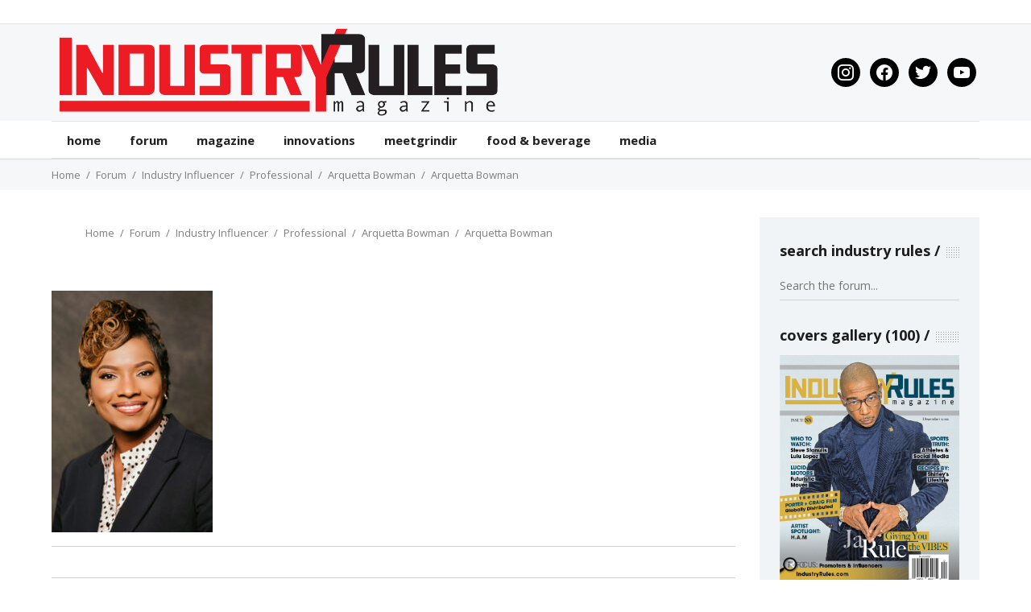

--- FILE ---
content_type: text/html; charset=UTF-8
request_url: https://industryrules.com/arquetta-bowman/arquette-2/
body_size: 14316
content:
<!DOCTYPE html>
<html lang="en">
<head>
    	
        <meta charset="UTF-8"/>

        <link rel="profile" href="https://gmpg.org/xfn/11"/>
        <link rel="pingback" href="https://industryrules.com/xmlrpc.php"/>
                    <meta name="viewport" content="width=device-width,initial-scale=1,user-scalable=no">
        
	<meta name='robots' content='index, follow, max-image-preview:large, max-snippet:-1, max-video-preview:-1' />
	<style>img:is([sizes="auto" i], [sizes^="auto," i]) { contain-intrinsic-size: 3000px 1500px }</style>
	
	<!-- This site is optimized with the Yoast SEO plugin v25.9 - https://yoast.com/wordpress/plugins/seo/ -->
	<title>Arquetta Bowman - Industry Rules</title>
	<link rel="canonical" href="https://industryrules.com/arquetta-bowman/arquette-2/" />
	<meta property="og:locale" content="en_US" />
	<meta property="og:type" content="article" />
	<meta property="og:title" content="Arquetta Bowman - Industry Rules" />
	<meta property="og:url" content="https://industryrules.com/arquetta-bowman/arquette-2/" />
	<meta property="og:site_name" content="Industry Rules" />
	<meta property="article:modified_time" content="2022-02-27T10:58:50+00:00" />
	<meta property="og:image" content="https://industryrules.com/arquetta-bowman/arquette-2" />
	<meta property="og:image:width" content="1706" />
	<meta property="og:image:height" content="2560" />
	<meta property="og:image:type" content="image/jpeg" />
	<meta name="twitter:card" content="summary_large_image" />
	<script type="application/ld+json" class="yoast-schema-graph">{"@context":"https://schema.org","@graph":[{"@type":"WebPage","@id":"https://industryrules.com/arquetta-bowman/arquette-2/","url":"https://industryrules.com/arquetta-bowman/arquette-2/","name":"Arquetta Bowman - Industry Rules","isPartOf":{"@id":"https://industryrules.com/#website"},"primaryImageOfPage":{"@id":"https://industryrules.com/arquetta-bowman/arquette-2/#primaryimage"},"image":{"@id":"https://industryrules.com/arquetta-bowman/arquette-2/#primaryimage"},"thumbnailUrl":"https://industryrules.com/wp-content/uploads/2022/02/ARQUETTE-2-scaled.jpeg","datePublished":"2022-02-27T10:58:19+00:00","dateModified":"2022-02-27T10:58:50+00:00","breadcrumb":{"@id":"https://industryrules.com/arquetta-bowman/arquette-2/#breadcrumb"},"inLanguage":"en","potentialAction":[{"@type":"ReadAction","target":["https://industryrules.com/arquetta-bowman/arquette-2/"]}]},{"@type":"ImageObject","inLanguage":"en","@id":"https://industryrules.com/arquetta-bowman/arquette-2/#primaryimage","url":"https://industryrules.com/wp-content/uploads/2022/02/ARQUETTE-2-scaled.jpeg","contentUrl":"https://industryrules.com/wp-content/uploads/2022/02/ARQUETTE-2-scaled.jpeg","width":1706,"height":2560},{"@type":"BreadcrumbList","@id":"https://industryrules.com/arquetta-bowman/arquette-2/#breadcrumb","itemListElement":[{"@type":"ListItem","position":1,"name":"Home","item":"https://industryrules.com/"},{"@type":"ListItem","position":2,"name":"Arquetta Bowman","item":"https://industryrules.com/arquetta-bowman/"},{"@type":"ListItem","position":3,"name":"Arquetta Bowman"}]},{"@type":"WebSite","@id":"https://industryrules.com/#website","url":"https://industryrules.com/","name":"Industry Rules","description":"","potentialAction":[{"@type":"SearchAction","target":{"@type":"EntryPoint","urlTemplate":"https://industryrules.com/?s={search_term_string}"},"query-input":{"@type":"PropertyValueSpecification","valueRequired":true,"valueName":"search_term_string"}}],"inLanguage":"en"}]}</script>
	<!-- / Yoast SEO plugin. -->


<link rel='dns-prefetch' href='//fonts.googleapis.com' />
<link rel="alternate" type="application/rss+xml" title="Industry Rules &raquo; Feed" href="https://industryrules.com/feed/" />
<link rel="alternate" type="application/rss+xml" title="Industry Rules &raquo; Comments Feed" href="https://industryrules.com/comments/feed/" />
<link rel="alternate" type="application/rss+xml" title="Industry Rules &raquo; Arquetta Bowman Comments Feed" href="https://industryrules.com/arquetta-bowman/arquette-2/feed/" />
<link rel='stylesheet' id='red-shortcodes-css' href='https://industryrules.com/wp-content/plugins/red-shortcodes/css/shortcodes.css?ver=6.7.4' type='text/css' media='all' />
<link rel='stylesheet' id='wp-block-library-css' href='https://industryrules.com/wp-includes/css/dist/block-library/style.min.css?ver=6.7.4' type='text/css' media='all' />
<link rel='stylesheet' id='wpzoom-social-icons-block-style-css' href='https://industryrules.com/wp-content/plugins/social-icons-widget-by-wpzoom/block/dist/style-wpzoom-social-icons.css?ver=4.5.3' type='text/css' media='all' />
<style id='classic-theme-styles-inline-css' type='text/css'>
/*! This file is auto-generated */
.wp-block-button__link{color:#fff;background-color:#32373c;border-radius:9999px;box-shadow:none;text-decoration:none;padding:calc(.667em + 2px) calc(1.333em + 2px);font-size:1.125em}.wp-block-file__button{background:#32373c;color:#fff;text-decoration:none}
</style>
<style id='global-styles-inline-css' type='text/css'>
:root{--wp--preset--aspect-ratio--square: 1;--wp--preset--aspect-ratio--4-3: 4/3;--wp--preset--aspect-ratio--3-4: 3/4;--wp--preset--aspect-ratio--3-2: 3/2;--wp--preset--aspect-ratio--2-3: 2/3;--wp--preset--aspect-ratio--16-9: 16/9;--wp--preset--aspect-ratio--9-16: 9/16;--wp--preset--color--black: #000000;--wp--preset--color--cyan-bluish-gray: #abb8c3;--wp--preset--color--white: #ffffff;--wp--preset--color--pale-pink: #f78da7;--wp--preset--color--vivid-red: #cf2e2e;--wp--preset--color--luminous-vivid-orange: #ff6900;--wp--preset--color--luminous-vivid-amber: #fcb900;--wp--preset--color--light-green-cyan: #7bdcb5;--wp--preset--color--vivid-green-cyan: #00d084;--wp--preset--color--pale-cyan-blue: #8ed1fc;--wp--preset--color--vivid-cyan-blue: #0693e3;--wp--preset--color--vivid-purple: #9b51e0;--wp--preset--gradient--vivid-cyan-blue-to-vivid-purple: linear-gradient(135deg,rgba(6,147,227,1) 0%,rgb(155,81,224) 100%);--wp--preset--gradient--light-green-cyan-to-vivid-green-cyan: linear-gradient(135deg,rgb(122,220,180) 0%,rgb(0,208,130) 100%);--wp--preset--gradient--luminous-vivid-amber-to-luminous-vivid-orange: linear-gradient(135deg,rgba(252,185,0,1) 0%,rgba(255,105,0,1) 100%);--wp--preset--gradient--luminous-vivid-orange-to-vivid-red: linear-gradient(135deg,rgba(255,105,0,1) 0%,rgb(207,46,46) 100%);--wp--preset--gradient--very-light-gray-to-cyan-bluish-gray: linear-gradient(135deg,rgb(238,238,238) 0%,rgb(169,184,195) 100%);--wp--preset--gradient--cool-to-warm-spectrum: linear-gradient(135deg,rgb(74,234,220) 0%,rgb(151,120,209) 20%,rgb(207,42,186) 40%,rgb(238,44,130) 60%,rgb(251,105,98) 80%,rgb(254,248,76) 100%);--wp--preset--gradient--blush-light-purple: linear-gradient(135deg,rgb(255,206,236) 0%,rgb(152,150,240) 100%);--wp--preset--gradient--blush-bordeaux: linear-gradient(135deg,rgb(254,205,165) 0%,rgb(254,45,45) 50%,rgb(107,0,62) 100%);--wp--preset--gradient--luminous-dusk: linear-gradient(135deg,rgb(255,203,112) 0%,rgb(199,81,192) 50%,rgb(65,88,208) 100%);--wp--preset--gradient--pale-ocean: linear-gradient(135deg,rgb(255,245,203) 0%,rgb(182,227,212) 50%,rgb(51,167,181) 100%);--wp--preset--gradient--electric-grass: linear-gradient(135deg,rgb(202,248,128) 0%,rgb(113,206,126) 100%);--wp--preset--gradient--midnight: linear-gradient(135deg,rgb(2,3,129) 0%,rgb(40,116,252) 100%);--wp--preset--font-size--small: 13px;--wp--preset--font-size--medium: 20px;--wp--preset--font-size--large: 36px;--wp--preset--font-size--x-large: 42px;--wp--preset--spacing--20: 0.44rem;--wp--preset--spacing--30: 0.67rem;--wp--preset--spacing--40: 1rem;--wp--preset--spacing--50: 1.5rem;--wp--preset--spacing--60: 2.25rem;--wp--preset--spacing--70: 3.38rem;--wp--preset--spacing--80: 5.06rem;--wp--preset--shadow--natural: 6px 6px 9px rgba(0, 0, 0, 0.2);--wp--preset--shadow--deep: 12px 12px 50px rgba(0, 0, 0, 0.4);--wp--preset--shadow--sharp: 6px 6px 0px rgba(0, 0, 0, 0.2);--wp--preset--shadow--outlined: 6px 6px 0px -3px rgba(255, 255, 255, 1), 6px 6px rgba(0, 0, 0, 1);--wp--preset--shadow--crisp: 6px 6px 0px rgba(0, 0, 0, 1);}:where(.is-layout-flex){gap: 0.5em;}:where(.is-layout-grid){gap: 0.5em;}body .is-layout-flex{display: flex;}.is-layout-flex{flex-wrap: wrap;align-items: center;}.is-layout-flex > :is(*, div){margin: 0;}body .is-layout-grid{display: grid;}.is-layout-grid > :is(*, div){margin: 0;}:where(.wp-block-columns.is-layout-flex){gap: 2em;}:where(.wp-block-columns.is-layout-grid){gap: 2em;}:where(.wp-block-post-template.is-layout-flex){gap: 1.25em;}:where(.wp-block-post-template.is-layout-grid){gap: 1.25em;}.has-black-color{color: var(--wp--preset--color--black) !important;}.has-cyan-bluish-gray-color{color: var(--wp--preset--color--cyan-bluish-gray) !important;}.has-white-color{color: var(--wp--preset--color--white) !important;}.has-pale-pink-color{color: var(--wp--preset--color--pale-pink) !important;}.has-vivid-red-color{color: var(--wp--preset--color--vivid-red) !important;}.has-luminous-vivid-orange-color{color: var(--wp--preset--color--luminous-vivid-orange) !important;}.has-luminous-vivid-amber-color{color: var(--wp--preset--color--luminous-vivid-amber) !important;}.has-light-green-cyan-color{color: var(--wp--preset--color--light-green-cyan) !important;}.has-vivid-green-cyan-color{color: var(--wp--preset--color--vivid-green-cyan) !important;}.has-pale-cyan-blue-color{color: var(--wp--preset--color--pale-cyan-blue) !important;}.has-vivid-cyan-blue-color{color: var(--wp--preset--color--vivid-cyan-blue) !important;}.has-vivid-purple-color{color: var(--wp--preset--color--vivid-purple) !important;}.has-black-background-color{background-color: var(--wp--preset--color--black) !important;}.has-cyan-bluish-gray-background-color{background-color: var(--wp--preset--color--cyan-bluish-gray) !important;}.has-white-background-color{background-color: var(--wp--preset--color--white) !important;}.has-pale-pink-background-color{background-color: var(--wp--preset--color--pale-pink) !important;}.has-vivid-red-background-color{background-color: var(--wp--preset--color--vivid-red) !important;}.has-luminous-vivid-orange-background-color{background-color: var(--wp--preset--color--luminous-vivid-orange) !important;}.has-luminous-vivid-amber-background-color{background-color: var(--wp--preset--color--luminous-vivid-amber) !important;}.has-light-green-cyan-background-color{background-color: var(--wp--preset--color--light-green-cyan) !important;}.has-vivid-green-cyan-background-color{background-color: var(--wp--preset--color--vivid-green-cyan) !important;}.has-pale-cyan-blue-background-color{background-color: var(--wp--preset--color--pale-cyan-blue) !important;}.has-vivid-cyan-blue-background-color{background-color: var(--wp--preset--color--vivid-cyan-blue) !important;}.has-vivid-purple-background-color{background-color: var(--wp--preset--color--vivid-purple) !important;}.has-black-border-color{border-color: var(--wp--preset--color--black) !important;}.has-cyan-bluish-gray-border-color{border-color: var(--wp--preset--color--cyan-bluish-gray) !important;}.has-white-border-color{border-color: var(--wp--preset--color--white) !important;}.has-pale-pink-border-color{border-color: var(--wp--preset--color--pale-pink) !important;}.has-vivid-red-border-color{border-color: var(--wp--preset--color--vivid-red) !important;}.has-luminous-vivid-orange-border-color{border-color: var(--wp--preset--color--luminous-vivid-orange) !important;}.has-luminous-vivid-amber-border-color{border-color: var(--wp--preset--color--luminous-vivid-amber) !important;}.has-light-green-cyan-border-color{border-color: var(--wp--preset--color--light-green-cyan) !important;}.has-vivid-green-cyan-border-color{border-color: var(--wp--preset--color--vivid-green-cyan) !important;}.has-pale-cyan-blue-border-color{border-color: var(--wp--preset--color--pale-cyan-blue) !important;}.has-vivid-cyan-blue-border-color{border-color: var(--wp--preset--color--vivid-cyan-blue) !important;}.has-vivid-purple-border-color{border-color: var(--wp--preset--color--vivid-purple) !important;}.has-vivid-cyan-blue-to-vivid-purple-gradient-background{background: var(--wp--preset--gradient--vivid-cyan-blue-to-vivid-purple) !important;}.has-light-green-cyan-to-vivid-green-cyan-gradient-background{background: var(--wp--preset--gradient--light-green-cyan-to-vivid-green-cyan) !important;}.has-luminous-vivid-amber-to-luminous-vivid-orange-gradient-background{background: var(--wp--preset--gradient--luminous-vivid-amber-to-luminous-vivid-orange) !important;}.has-luminous-vivid-orange-to-vivid-red-gradient-background{background: var(--wp--preset--gradient--luminous-vivid-orange-to-vivid-red) !important;}.has-very-light-gray-to-cyan-bluish-gray-gradient-background{background: var(--wp--preset--gradient--very-light-gray-to-cyan-bluish-gray) !important;}.has-cool-to-warm-spectrum-gradient-background{background: var(--wp--preset--gradient--cool-to-warm-spectrum) !important;}.has-blush-light-purple-gradient-background{background: var(--wp--preset--gradient--blush-light-purple) !important;}.has-blush-bordeaux-gradient-background{background: var(--wp--preset--gradient--blush-bordeaux) !important;}.has-luminous-dusk-gradient-background{background: var(--wp--preset--gradient--luminous-dusk) !important;}.has-pale-ocean-gradient-background{background: var(--wp--preset--gradient--pale-ocean) !important;}.has-electric-grass-gradient-background{background: var(--wp--preset--gradient--electric-grass) !important;}.has-midnight-gradient-background{background: var(--wp--preset--gradient--midnight) !important;}.has-small-font-size{font-size: var(--wp--preset--font-size--small) !important;}.has-medium-font-size{font-size: var(--wp--preset--font-size--medium) !important;}.has-large-font-size{font-size: var(--wp--preset--font-size--large) !important;}.has-x-large-font-size{font-size: var(--wp--preset--font-size--x-large) !important;}
:where(.wp-block-post-template.is-layout-flex){gap: 1.25em;}:where(.wp-block-post-template.is-layout-grid){gap: 1.25em;}
:where(.wp-block-columns.is-layout-flex){gap: 2em;}:where(.wp-block-columns.is-layout-grid){gap: 2em;}
:root :where(.wp-block-pullquote){font-size: 1.5em;line-height: 1.6;}
</style>
<link rel='stylesheet' id='bbp-default-css' href='https://industryrules.com/wp-content/plugins/bbpress/templates/default/css/bbpress.min.css?ver=2.6.14' type='text/css' media='all' />
<link rel='stylesheet' id='contact-form-7-css' href='https://industryrules.com/wp-content/plugins/contact-form-7/includes/css/styles.css?ver=6.1.4' type='text/css' media='all' />
<link rel='stylesheet' id='rs-plugin-settings-css' href='https://industryrules.com/wp-content/plugins/revslider/public/assets/css/rs6.css?ver=6.3.1' type='text/css' media='all' />
<style id='rs-plugin-settings-inline-css' type='text/css'>
#rs-demo-id {}
</style>
<link rel='stylesheet' id='cmplz-general-css' href='https://industryrules.com/wp-content/plugins/complianz-gdpr/assets/css/cookieblocker.min.css?ver=1768338929' type='text/css' media='all' />
<link rel='stylesheet' id='hashmag-mikado-default-style-css' href='https://industryrules.com/wp-content/themes/hashmag/style.css?ver=6.7.4' type='text/css' media='all' />
<link rel='stylesheet' id='hashmag-mikado-modules-css' href='https://industryrules.com/wp-content/themes/hashmag/assets/css/modules.min.css?ver=6.7.4' type='text/css' media='all' />
<style id='hashmag-mikado-modules-inline-css' type='text/css'>
@media only screen and (min-width: 1024px) and (max-width: 1400px){}
</style>
<link rel='stylesheet' id='hashmag-mikado-plugins-css' href='https://industryrules.com/wp-content/themes/hashmag/assets/css/plugins.min.css?ver=6.7.4' type='text/css' media='all' />
<link rel='stylesheet' id='hashmag-mikado-font_awesome-css' href='https://industryrules.com/wp-content/themes/hashmag/assets/css/font-awesome/css/font-awesome.min.css?ver=6.7.4' type='text/css' media='all' />
<link rel='stylesheet' id='hashmag-mikado-font_elegant-css' href='https://industryrules.com/wp-content/themes/hashmag/assets/css/elegant-icons/style.min.css?ver=6.7.4' type='text/css' media='all' />
<link rel='stylesheet' id='hashmag-mikado-ion_icons-css' href='https://industryrules.com/wp-content/themes/hashmag/assets/css/ion-icons/css/ionicons.min.css?ver=6.7.4' type='text/css' media='all' />
<link rel='stylesheet' id='hashmag-mikado-linea_icons-css' href='https://industryrules.com/wp-content/themes/hashmag/assets/css/linea-icons/style.css?ver=6.7.4' type='text/css' media='all' />
<link rel='stylesheet' id='mediaelement-css' href='https://industryrules.com/wp-includes/js/mediaelement/mediaelementplayer-legacy.min.css?ver=4.2.17' type='text/css' media='all' />
<link rel='stylesheet' id='wp-mediaelement-css' href='https://industryrules.com/wp-includes/js/mediaelement/wp-mediaelement.min.css?ver=6.7.4' type='text/css' media='all' />
<link rel='stylesheet' id='hashmag-mikado-modules-responsive-css' href='https://industryrules.com/wp-content/themes/hashmag/assets/css/modules-responsive.min.css?ver=6.7.4' type='text/css' media='all' />
<link rel='stylesheet' id='hashmag-mikado-style-dynamic-responsive-css' href='https://industryrules.com/wp-content/themes/hashmag/assets/css/style_dynamic_responsive.css?ver=1625038475' type='text/css' media='all' />
<link rel='stylesheet' id='js_composer_front-css' href='https://industryrules.com/wp-content/plugins/js_composer/assets/css/js_composer.min.css?ver=8.0.1' type='text/css' media='all' />
<link rel='stylesheet' id='hashmag-mikado-bb-press-css' href='https://industryrules.com/wp-content/themes/hashmag/assets/css/bbpress.min.css?ver=6.7.4' type='text/css' media='all' />
<link rel='stylesheet' id='hashmag-mikado-bb-press-responsive-css' href='https://industryrules.com/wp-content/themes/hashmag/assets/css/bbpress-responsive.min.css?ver=6.7.4' type='text/css' media='all' />
<link rel='stylesheet' id='hashmag-mikado-style-dynamic-css' href='https://industryrules.com/wp-content/themes/hashmag/assets/css/style_dynamic.css?ver=1625038475' type='text/css' media='all' />
<link rel='stylesheet' id='hashmag-mikado-google-fonts-css' href='https://fonts.googleapis.com/css?family=Roboto+Slab%3A100%2C100italic%2C200%2C200italic%2C300%2C300italic%2C400%2C400italic%2C500%2C500italic%2C600%2C600italic%2C700%2C700italic%2C800%2C800italic%2C900%2C900italic%7COpen+Sans%3A100%2C100italic%2C200%2C200italic%2C300%2C300italic%2C400%2C400italic%2C500%2C500italic%2C600%2C600italic%2C700%2C700italic%2C800%2C800italic%2C900%2C900italic%7CRoboto+Condensed%3A100%2C100italic%2C200%2C200italic%2C300%2C300italic%2C400%2C400italic%2C500%2C500italic%2C600%2C600italic%2C700%2C700italic%2C800%2C800italic%2C900%2C900italic%7CLato%3A100%2C100italic%2C200%2C200italic%2C300%2C300italic%2C400%2C400italic%2C500%2C500italic%2C600%2C600italic%2C700%2C700italic%2C800%2C800italic%2C900%2C900italic&#038;subset=latin%2Clatin-ext&#038;ver=1.0.0' type='text/css' media='all' />
<link rel='stylesheet' id='wpzoom-social-icons-socicon-css' href='https://industryrules.com/wp-content/plugins/social-icons-widget-by-wpzoom/assets/css/wpzoom-socicon.css?ver=1765835453' type='text/css' media='all' />
<link rel='stylesheet' id='wpzoom-social-icons-genericons-css' href='https://industryrules.com/wp-content/plugins/social-icons-widget-by-wpzoom/assets/css/genericons.css?ver=1765835453' type='text/css' media='all' />
<link rel='stylesheet' id='wpzoom-social-icons-academicons-css' href='https://industryrules.com/wp-content/plugins/social-icons-widget-by-wpzoom/assets/css/academicons.min.css?ver=1765835453' type='text/css' media='all' />
<link rel='stylesheet' id='wpzoom-social-icons-font-awesome-3-css' href='https://industryrules.com/wp-content/plugins/social-icons-widget-by-wpzoom/assets/css/font-awesome-3.min.css?ver=1765835453' type='text/css' media='all' />
<link rel='stylesheet' id='dashicons-css' href='https://industryrules.com/wp-includes/css/dashicons.min.css?ver=6.7.4' type='text/css' media='all' />
<link rel='stylesheet' id='wpzoom-social-icons-styles-css' href='https://industryrules.com/wp-content/plugins/social-icons-widget-by-wpzoom/assets/css/wpzoom-social-icons-styles.css?ver=1765835453' type='text/css' media='all' />
<link rel='stylesheet' id='sib-front-css-css' href='https://industryrules.com/wp-content/plugins/mailin/css/mailin-front.css?ver=6.7.4' type='text/css' media='all' />
<link rel='preload' as='font'  id='wpzoom-social-icons-font-academicons-woff2-css' href='https://industryrules.com/wp-content/plugins/social-icons-widget-by-wpzoom/assets/font/academicons.woff2?v=1.9.2'  type='font/woff2' crossorigin />
<link rel='preload' as='font'  id='wpzoom-social-icons-font-fontawesome-3-woff2-css' href='https://industryrules.com/wp-content/plugins/social-icons-widget-by-wpzoom/assets/font/fontawesome-webfont.woff2?v=4.7.0'  type='font/woff2' crossorigin />
<link rel='preload' as='font'  id='wpzoom-social-icons-font-genericons-woff-css' href='https://industryrules.com/wp-content/plugins/social-icons-widget-by-wpzoom/assets/font/Genericons.woff'  type='font/woff' crossorigin />
<link rel='preload' as='font'  id='wpzoom-social-icons-font-socicon-woff2-css' href='https://industryrules.com/wp-content/plugins/social-icons-widget-by-wpzoom/assets/font/socicon.woff2?v=4.5.3'  type='font/woff2' crossorigin />
<script type="text/javascript" src="https://industryrules.com/wp-includes/js/jquery/jquery.min.js?ver=3.7.1" id="jquery-core-js"></script>
<script type="text/javascript" src="https://industryrules.com/wp-includes/js/jquery/jquery-migrate.min.js?ver=3.4.1" id="jquery-migrate-js"></script>
<script type="text/javascript" async src="https://industryrules.com/wp-content/plugins/burst-statistics/assets/js/timeme/timeme.min.js?ver=1768338924" id="burst-timeme-js"></script>
<script type="text/javascript" async src="https://industryrules.com/wp-content/uploads/burst/js/burst.min.js?ver=1769016767" id="burst-js"></script>
<script type="text/javascript" src="https://industryrules.com/wp-content/plugins/revslider/public/assets/js/rbtools.min.js?ver=6.3.1" id="tp-tools-js"></script>
<script type="text/javascript" src="https://industryrules.com/wp-content/plugins/revslider/public/assets/js/rs6.min.js?ver=6.3.1" id="revmin-js"></script>
<script type="text/javascript" id="sib-front-js-js-extra">
/* <![CDATA[ */
var sibErrMsg = {"invalidMail":"Please fill out valid email address","requiredField":"Please fill out required fields","invalidDateFormat":"Please fill out valid date format","invalidSMSFormat":"Please fill out valid phone number"};
var ajax_sib_front_object = {"ajax_url":"https:\/\/industryrules.com\/wp-admin\/admin-ajax.php","ajax_nonce":"a9485511de","flag_url":"https:\/\/industryrules.com\/wp-content\/plugins\/mailin\/img\/flags\/"};
/* ]]> */
</script>
<script type="text/javascript" src="https://industryrules.com/wp-content/plugins/mailin/js/mailin-front.js?ver=1763322044" id="sib-front-js-js"></script>
<script></script><link rel="https://api.w.org/" href="https://industryrules.com/wp-json/" /><link rel="alternate" title="JSON" type="application/json" href="https://industryrules.com/wp-json/wp/v2/media/27257" /><link rel="EditURI" type="application/rsd+xml" title="RSD" href="https://industryrules.com/xmlrpc.php?rsd" />
<meta name="generator" content="WordPress 6.7.4" />
<link rel='shortlink' href='https://industryrules.com/?p=27257' />
<link rel="alternate" title="oEmbed (JSON)" type="application/json+oembed" href="https://industryrules.com/wp-json/oembed/1.0/embed?url=https%3A%2F%2Findustryrules.com%2Farquetta-bowman%2Farquette-2%2F" />
<link rel="alternate" title="oEmbed (XML)" type="text/xml+oembed" href="https://industryrules.com/wp-json/oembed/1.0/embed?url=https%3A%2F%2Findustryrules.com%2Farquetta-bowman%2Farquette-2%2F&#038;format=xml" />
        <script>
            var errorQueue = [];
            let timeout;

            var errorMessage = '';


            function isBot() {
                const bots = ['crawler', 'spider', 'baidu', 'duckduckgo', 'bot', 'googlebot', 'bingbot', 'facebook', 'slurp', 'twitter', 'yahoo'];
                const userAgent = navigator.userAgent.toLowerCase();
                return bots.some(bot => userAgent.includes(bot));
            }

            /*
            window.onerror = function(msg, url, line) {
            // window.addEventListener('error', function(event) {
                console.error("Linha 600");

                var errorMessage = [
                    'Message: ' + msg,
                    'URL: ' + url,
                    'Line: ' + line
                ].join(' - ');
                */


            // Captura erros síncronos e alguns assíncronos
            window.addEventListener('error', function(event) {
                var msg = event.message;
                if (msg === "Script error.") {
                    console.error("Script error detected - maybe problem cross-origin");
                    return;
                }
                errorMessage = [
                    'Message: ' + msg,
                    'URL: ' + event.filename,
                    'Line: ' + event.lineno
                ].join(' - ');
                if (isBot()) {
                    return;
                }
                errorQueue.push(errorMessage);
                handleErrorQueue();
            });

            // Captura rejeições de promessas
            window.addEventListener('unhandledrejection', function(event) {
                errorMessage = 'Promise Rejection: ' + (event.reason || 'Unknown reason');
                if (isBot()) {
                    return;
                }
                errorQueue.push(errorMessage);
                handleErrorQueue();
            });

            // Função auxiliar para gerenciar a fila de erros
            function handleErrorQueue() {
                if (errorQueue.length >= 5) {
                    sendErrorsToServer();
                } else {
                    clearTimeout(timeout);
                    timeout = setTimeout(sendErrorsToServer, 5000);
                }
            }





            function sendErrorsToServer() {
                if (errorQueue.length > 0) {
                    var message;
                    if (errorQueue.length === 1) {
                        // Se houver apenas um erro, mantenha o formato atual
                        message = errorQueue[0];
                    } else {
                        // Se houver múltiplos erros, use quebras de linha para separá-los
                        message = errorQueue.join('\n\n');
                    }
                    var xhr = new XMLHttpRequest();
                    var nonce = 'e3aa99f3f3';
                    var ajaxurl = 'https://industryrules.com/wp-admin/admin-ajax.php?action=bill_minozzi_js_error_catched&_wpnonce=e3aa99f3f3';
                    xhr.open('POST', encodeURI(ajaxurl));
                    xhr.setRequestHeader('Content-Type', 'application/x-www-form-urlencoded');
                    xhr.onload = function() {
                        if (xhr.status === 200) {
                            // console.log('Success:', xhr.responseText);
                        } else {
                            console.log('Error:', xhr.status);
                        }
                    };
                    xhr.onerror = function() {
                        console.error('Request failed');
                    };
                    xhr.send('action=bill_minozzi_js_error_catched&_wpnonce=' + nonce + '&bill_js_error_catched=' + encodeURIComponent(message));
                    errorQueue = []; // Limpa a fila de erros após o envio
                }
            }

            function sendErrorsToServer() {
                if (errorQueue.length > 0) {
                    var message = errorQueue.join(' | ');
                    //console.error(message);
                    var xhr = new XMLHttpRequest();
                    var nonce = 'e3aa99f3f3';
                    var ajaxurl = 'https://industryrules.com/wp-admin/admin-ajax.php?action=bill_minozzi_js_error_catched&_wpnonce=e3aa99f3f3'; // No need to esc_js here
                    xhr.open('POST', encodeURI(ajaxurl));
                    xhr.setRequestHeader('Content-Type', 'application/x-www-form-urlencoded');
                    xhr.onload = function() {
                        if (xhr.status === 200) {
                            //console.log('Success:::', xhr.responseText);
                        } else {
                            console.log('Error:', xhr.status);
                        }
                    };
                    xhr.onerror = function() {
                        console.error('Request failed');
                    };
                    xhr.send('action=bill_minozzi_js_error_catched&_wpnonce=' + nonce + '&bill_js_error_catched=' + encodeURIComponent(message));
                    errorQueue = []; // Clear the error queue after sending
                }
            }

            function sendErrorsToServer() {
                if (errorQueue.length > 0) {
                    var message = errorQueue.join('\n\n'); // Usa duas quebras de linha como separador
                    var xhr = new XMLHttpRequest();
                    var nonce = 'e3aa99f3f3';
                    var ajaxurl = 'https://industryrules.com/wp-admin/admin-ajax.php?action=bill_minozzi_js_error_catched&_wpnonce=e3aa99f3f3';
                    xhr.open('POST', encodeURI(ajaxurl));
                    xhr.setRequestHeader('Content-Type', 'application/x-www-form-urlencoded');
                    xhr.onload = function() {
                        if (xhr.status === 200) {
                            // console.log('Success:', xhr.responseText);
                        } else {
                            console.log('Error:', xhr.status);
                        }
                    };
                    xhr.onerror = function() {
                        console.error('Request failed');
                    };
                    xhr.send('action=bill_minozzi_js_error_catched&_wpnonce=' + nonce + '&bill_js_error_catched=' + encodeURIComponent(message));
                    errorQueue = []; // Limpa a fila de erros após o envio
                }
            }
            window.addEventListener('beforeunload', sendErrorsToServer);
        </script>
<meta name="generator" content="Powered by WPBakery Page Builder - drag and drop page builder for WordPress."/>
<meta name="generator" content="Powered by Slider Revolution 6.3.1 - responsive, Mobile-Friendly Slider Plugin for WordPress with comfortable drag and drop interface." />
<link rel="icon" href="https://industryrules.com/wp-content/uploads/2017/06/cropped-IR-Logo-32x32.jpg" sizes="32x32" />
<link rel="icon" href="https://industryrules.com/wp-content/uploads/2017/06/cropped-IR-Logo-192x192.jpg" sizes="192x192" />
<link rel="apple-touch-icon" href="https://industryrules.com/wp-content/uploads/2017/06/cropped-IR-Logo-180x180.jpg" />
<meta name="msapplication-TileImage" content="https://industryrules.com/wp-content/uploads/2017/06/cropped-IR-Logo-270x270.jpg" />
<script type="text/javascript">function setREVStartSize(e){
			//window.requestAnimationFrame(function() {				 
				window.RSIW = window.RSIW===undefined ? window.innerWidth : window.RSIW;	
				window.RSIH = window.RSIH===undefined ? window.innerHeight : window.RSIH;	
				try {								
					var pw = document.getElementById(e.c).parentNode.offsetWidth,
						newh;
					pw = pw===0 || isNaN(pw) ? window.RSIW : pw;
					e.tabw = e.tabw===undefined ? 0 : parseInt(e.tabw);
					e.thumbw = e.thumbw===undefined ? 0 : parseInt(e.thumbw);
					e.tabh = e.tabh===undefined ? 0 : parseInt(e.tabh);
					e.thumbh = e.thumbh===undefined ? 0 : parseInt(e.thumbh);
					e.tabhide = e.tabhide===undefined ? 0 : parseInt(e.tabhide);
					e.thumbhide = e.thumbhide===undefined ? 0 : parseInt(e.thumbhide);
					e.mh = e.mh===undefined || e.mh=="" || e.mh==="auto" ? 0 : parseInt(e.mh,0);		
					if(e.layout==="fullscreen" || e.l==="fullscreen") 						
						newh = Math.max(e.mh,window.RSIH);					
					else{					
						e.gw = Array.isArray(e.gw) ? e.gw : [e.gw];
						for (var i in e.rl) if (e.gw[i]===undefined || e.gw[i]===0) e.gw[i] = e.gw[i-1];					
						e.gh = e.el===undefined || e.el==="" || (Array.isArray(e.el) && e.el.length==0)? e.gh : e.el;
						e.gh = Array.isArray(e.gh) ? e.gh : [e.gh];
						for (var i in e.rl) if (e.gh[i]===undefined || e.gh[i]===0) e.gh[i] = e.gh[i-1];
											
						var nl = new Array(e.rl.length),
							ix = 0,						
							sl;					
						e.tabw = e.tabhide>=pw ? 0 : e.tabw;
						e.thumbw = e.thumbhide>=pw ? 0 : e.thumbw;
						e.tabh = e.tabhide>=pw ? 0 : e.tabh;
						e.thumbh = e.thumbhide>=pw ? 0 : e.thumbh;					
						for (var i in e.rl) nl[i] = e.rl[i]<window.RSIW ? 0 : e.rl[i];
						sl = nl[0];									
						for (var i in nl) if (sl>nl[i] && nl[i]>0) { sl = nl[i]; ix=i;}															
						var m = pw>(e.gw[ix]+e.tabw+e.thumbw) ? 1 : (pw-(e.tabw+e.thumbw)) / (e.gw[ix]);					
						newh =  (e.gh[ix] * m) + (e.tabh + e.thumbh);
					}				
					if(window.rs_init_css===undefined) window.rs_init_css = document.head.appendChild(document.createElement("style"));					
					document.getElementById(e.c).height = newh+"px";
					window.rs_init_css.innerHTML += "#"+e.c+"_wrapper { height: "+newh+"px }";				
				} catch(e){
					console.log("Failure at Presize of Slider:" + e)
				}					   
			//});
		  };</script>
<noscript><style> .wpb_animate_when_almost_visible { opacity: 1; }</style></noscript></head>
<body data-rsssl=1 class="attachment attachment-template-default single single-attachment postid-27257 attachmentid-27257 attachment-jpeg mkd-core-1.2.2 hashmag-ver-1.7  mkdf-blog-installed mkdf-bbpress-installed mkdf-header-type3 mkdf-sticky-header-on-scroll-up mkdf-light mkdf-default-mobile-header mkdf-sticky-up-mobile-header mkdf- wpb-js-composer js-comp-ver-8.0.1 vc_responsive" itemscope itemtype="http://schema.org/WebPage" data-burst_id="27257" data-burst_type="attachment">
<div class="mkdf-wrapper">
    <div class="mkdf-wrapper-inner">
        
    
    <div class="mkdf-top-bar">
                <div class="mkdf-grid">
                                    <div class="mkdf-vertical-align-containers mkdf-33-33-33">
                <div class="mkdf-position-left">
                    <div class="mkdf-position-left-inner">
                                            </div>
                </div>
                <div class="mkdf-position-center">
                    <div class="mkdf-position-center-inner">
                                            </div>
                </div>
                <div class="mkdf-position-right">
                    <div class="mkdf-position-right-inner">
                                            </div>
                </div>
            </div>
                    </div>
        </div>

    

    <header class="mkdf-page-header">
        <div class="mkdf-logo-area">
            <div class="mkdf-grid">
                <div class="mkdf-vertical-align-containers mkdf-50-50">
                    <div class="mkdf-position-left">
                        <div class="mkdf-position-left-inner">
                            
<div class="mkdf-logo-wrapper">
    <a href="https://industryrules.com/" style="height: 220px;">
        <img class="mkdf-normal-logo" src="https://industryrules.com/wp-content/uploads/2021/06/IndustryRulesLogo.png" alt="logo"/>
        <img class="mkdf-dark-logo" src="https://industryrules.com/wp-content/uploads/2021/06/IndustryRulesLogo.png" alt="dark logo"/>        <img class="mkdf-light-logo" src="https://industryrules.com/wp-content/uploads/2021/06/IndustryRulesLogo.png" alt="light logo"/>        <img class="mkdf-transparent-logo" src="https://industryrules.com/wp-content/uploads/2021/06/IndustryRulesLogo.png" alt="light logo"/>    </a>
</div>

                        </div>
                    </div>
                    <div class="mkdf-position-right">
                        <div class="mkdf-position-right-inner">
                                                            <div id="zoom-social-icons-widget-2" class="widget zoom-social-icons-widget mkdf-right-from-logo">
		
<ul class="zoom-social-icons-list zoom-social-icons-list--with-canvas zoom-social-icons-list--round zoom-social-icons-list--no-labels">

		
				<li class="zoom-social_icons-list__item">
		<a class="zoom-social_icons-list__link" href="https://www.instagram.com/industryrules/" target="_blank" title="Instagram" >
									
						<span class="screen-reader-text">instagram</span>
			
						<span class="zoom-social_icons-list-span social-icon socicon socicon-instagram" data-hover-rule="background-color" data-hover-color="#dd0000" style="background-color : #000000; font-size: 20px; padding:8px" ></span>
			
					</a>
	</li>

	
				<li class="zoom-social_icons-list__item">
		<a class="zoom-social_icons-list__link" href="https://www.facebook.com/IndustryRulesMag" target="_blank" title="Facebook" >
									
						<span class="screen-reader-text">facebook</span>
			
						<span class="zoom-social_icons-list-span social-icon socicon socicon-facebook" data-hover-rule="background-color" data-hover-color="#dd0000" style="background-color : #000000; font-size: 20px; padding:8px" ></span>
			
					</a>
	</li>

	
				<li class="zoom-social_icons-list__item">
		<a class="zoom-social_icons-list__link" href="https://twitter.com/industryrules_" target="_blank" title="Twitter" >
									
						<span class="screen-reader-text">twitter</span>
			
						<span class="zoom-social_icons-list-span social-icon socicon socicon-twitter" data-hover-rule="background-color" data-hover-color="#dd0000" style="background-color : #000000; font-size: 20px; padding:8px" ></span>
			
					</a>
	</li>

	
				<li class="zoom-social_icons-list__item">
		<a class="zoom-social_icons-list__link" href="https://www.youtube.com/channel/UC6Ny4a1URwovLfNLPyj7yLg" target="_blank" title="Default Label" >
									
						<span class="screen-reader-text">youtube</span>
			
						<span class="zoom-social_icons-list-span social-icon socicon socicon-youtube" data-hover-rule="background-color" data-hover-color="#dd0000" style="background-color : #000000; font-size: 20px; padding:8px" ></span>
			
					</a>
	</li>

	
</ul>

		</div>                                                    </div>
                    </div>
                </div>
            </div>
        </div>
        <div class="mkdf-menu-area">
            <div class="mkdf-grid">
                <div class="mkdf-vertical-align-containers">
                    <div class="mkdf-position-left">
                        <div class="mkdf-position-left-inner">
                            
<nav class="mkdf-main-menu mkdf-drop-down mkdf-default-nav">
    <ul id="menu-menu-first" class="clearfix"><li id="nav-menu-item-14" class="menu-item menu-item-type-custom menu-item-object-custom menu-item-home menu-item-has-children  mkdf-menu-has-sub mkdf-menu-narrow" ><a href="https://industryrules.com/" class=""><span class="item_outer"><span class="item_inner"><span class="menu_icon_wrapper"><i class="menu_icon blank fa"></i></span><span class="item_text">Home</span><span class="mkdf_menu_arrow ion-chevron-down"></span></span></span></a>
<div class="mkdf-menu-second"><div class="mkdf-menu-inner"><ul>
	<li id="nav-menu-item-15" class="menu-item menu-item-type-post_type menu-item-object-page " ><a href="https://industryrules.com/about-industry-rules/" class=""><span class="item_outer"><span class="item_inner"><span class="menu_icon_wrapper"><i class="menu_icon blank fa"></i></span><span class="item_text">About</span></span></span></a></li>
	<li id="nav-menu-item-48" class="menu-item menu-item-type-taxonomy menu-item-object-category " ><a href="https://industryrules.com/category/tv-network/innovations/media-kit/" class=""><span class="item_outer"><span class="item_inner"><span class="menu_icon_wrapper"><i class="menu_icon blank fa"></i></span><span class="item_text">Media Kit</span></span></span></a></li>
	<li id="nav-menu-item-93" class="menu-item menu-item-type-post_type menu-item-object-page " ><a href="https://industryrules.com/contact/" class=""><span class="item_outer"><span class="item_inner"><span class="menu_icon_wrapper"><i class="menu_icon blank fa"></i></span><span class="item_text">Contact</span></span></span></a></li>
</ul></div></div>
</li>
<li id="nav-menu-item-26565" class="menu-item menu-item-type-taxonomy menu-item-object-category menu-item-has-children  mkdf-menu-has-sub mkdf-menu-narrow" ><a href="https://industryrules.com/category/forum/" class=""><span class="item_outer"><span class="item_inner"><span class="menu_icon_wrapper"><i class="menu_icon blank fa"></i></span><span class="item_text">Forum</span><span class="mkdf_menu_arrow ion-chevron-down"></span></span></span></a>
<div class="mkdf-menu-second"><div class="mkdf-menu-inner"><ul>
	<li id="nav-menu-item-2057" class="menu-item menu-item-type-taxonomy menu-item-object-category menu-item-has-children mkdf-menu-sub" ><a href="https://industryrules.com/category/forum/industry-influencer/" class=""><span class="item_outer"><span class="item_inner"><span class="menu_icon_wrapper"><i class="menu_icon blank fa"></i></span><span class="item_text">Industry Influencer</span></span><i class="mkdf_menu_arrow arrow_carrot-right"></i></span></a>
	<ul>
		<li id="nav-menu-item-2058" class="menu-item menu-item-type-taxonomy menu-item-object-category " ><a href="https://industryrules.com/category/forum/industry-influencer/brand/" class=""><span class="item_outer"><span class="item_inner"><span class="menu_icon_wrapper"><i class="menu_icon blank fa"></i></span><span class="item_text">Company</span></span></span></a></li>
		<li id="nav-menu-item-2059" class="menu-item menu-item-type-taxonomy menu-item-object-category " ><a href="https://industryrules.com/category/forum/industry-influencer/professional/" class=""><span class="item_outer"><span class="item_inner"><span class="menu_icon_wrapper"><i class="menu_icon blank fa"></i></span><span class="item_text">Professional</span></span></span></a></li>
	</ul>
</li>
	<li id="nav-menu-item-25" class="menu-item menu-item-type-taxonomy menu-item-object-category menu-item-has-children mkdf-menu-sub" ><a href="https://industryrules.com/category/forum/industry-influencer/talent/the-showcase/" class=""><span class="item_outer"><span class="item_inner"><span class="menu_icon_wrapper"><i class="menu_icon blank fa"></i></span><span class="item_text">Talent</span></span><i class="mkdf_menu_arrow arrow_carrot-right"></i></span></a>
	<ul>
		<li id="nav-menu-item-27966" class="menu-item menu-item-type-taxonomy menu-item-object-category " ><a href="https://industryrules.com/category/forum/who-to-watch/" class=""><span class="item_outer"><span class="item_inner"><span class="menu_icon_wrapper"><i class="menu_icon blank fa"></i></span><span class="item_text">Who to Watch</span></span></span></a></li>
		<li id="nav-menu-item-23" class="menu-item menu-item-type-taxonomy menu-item-object-category " ><a href="https://industryrules.com/category/forum/industry-influencer/talent/" class=""><span class="item_outer"><span class="item_inner"><span class="menu_icon_wrapper"><i class="menu_icon blank fa"></i></span><span class="item_text">Talent</span></span></span></a></li>
		<li id="nav-menu-item-24" class="menu-item menu-item-type-taxonomy menu-item-object-category " ><a href="https://industryrules.com/category/forum/industry-influencer/talent/model/" class=""><span class="item_outer"><span class="item_inner"><span class="menu_icon_wrapper"><i class="menu_icon blank fa"></i></span><span class="item_text">Model</span></span></span></a></li>
	</ul>
</li>
</ul></div></div>
</li>
<li id="nav-menu-item-26" class="menu-item menu-item-type-taxonomy menu-item-object-category menu-item-has-children  mkdf-menu-has-sub mkdf-menu-narrow" ><a href="https://industryrules.com/category/magazine/" class=""><span class="item_outer"><span class="item_inner"><span class="menu_icon_wrapper"><i class="menu_icon blank fa"></i></span><span class="item_text">Magazine</span><span class="mkdf_menu_arrow ion-chevron-down"></span></span></span></a>
<div class="mkdf-menu-second"><div class="mkdf-menu-inner"><ul>
	<li id="nav-menu-item-29" class="menu-item menu-item-type-taxonomy menu-item-object-category " ><a href="https://industryrules.com/category/magazine/cover-story/" class=""><span class="item_outer"><span class="item_inner"><span class="menu_icon_wrapper"><i class="menu_icon blank fa"></i></span><span class="item_text">Cover Story</span></span></span></a></li>
	<li id="nav-menu-item-38" class="menu-item menu-item-type-taxonomy menu-item-object-category " ><a href="https://industryrules.com/category/magazine/print-on-demand/" class=""><span class="item_outer"><span class="item_inner"><span class="menu_icon_wrapper"><i class="menu_icon blank fa"></i></span><span class="item_text">Print-On-Demand</span></span></span></a></li>
</ul></div></div>
</li>
<li id="nav-menu-item-28095" class="menu-item menu-item-type-taxonomy menu-item-object-category  mkdf-menu-narrow" ><a href="https://industryrules.com/category/tv-network/innovations/" class=""><span class="item_outer"><span class="item_inner"><span class="menu_icon_wrapper"><i class="menu_icon blank fa"></i></span><span class="item_text">Innovations</span></span></span></a></li>
<li id="nav-menu-item-27964" class="menu-item menu-item-type-taxonomy menu-item-object-category menu-item-has-children  mkdf-menu-has-sub mkdf-menu-narrow" ><a href="https://industryrules.com/category/meetgrindir/" class=""><span class="item_outer"><span class="item_inner"><span class="menu_icon_wrapper"><i class="menu_icon blank fa"></i></span><span class="item_text">MeetGrindiR</span><span class="mkdf_menu_arrow ion-chevron-down"></span></span></span></a>
<div class="mkdf-menu-second"><div class="mkdf-menu-inner"><ul>
	<li id="nav-menu-item-21" class="menu-item menu-item-type-taxonomy menu-item-object-category " ><a href="https://industryrules.com/category/meetgrindir/events/" class=""><span class="item_outer"><span class="item_inner"><span class="menu_icon_wrapper"><i class="menu_icon blank fa"></i></span><span class="item_text">Events</span></span></span></a></li>
</ul></div></div>
</li>
<li id="nav-menu-item-33" class="menu-item menu-item-type-taxonomy menu-item-object-category menu-item-has-children  mkdf-menu-has-sub mkdf-menu-narrow" ><a href="https://industryrules.com/category/food-beverage/" class=""><span class="item_outer"><span class="item_inner"><span class="menu_icon_wrapper"><i class="menu_icon blank fa"></i></span><span class="item_text">Food &amp; Beverage</span><span class="mkdf_menu_arrow ion-chevron-down"></span></span></span></a>
<div class="mkdf-menu-second"><div class="mkdf-menu-inner"><ul>
	<li id="nav-menu-item-27965" class="menu-item menu-item-type-taxonomy menu-item-object-category " ><a href="https://industryrules.com/category/food-beverage/shirleys-lifestyle/" class=""><span class="item_outer"><span class="item_inner"><span class="menu_icon_wrapper"><i class="menu_icon blank fa"></i></span><span class="item_text">Shirley&#8217;s Lifestyle</span></span></span></a></li>
</ul></div></div>
</li>
<li id="nav-menu-item-44" class="menu-item menu-item-type-taxonomy menu-item-object-category menu-item-has-children  mkdf-menu-has-sub mkdf-menu-narrow" ><a href="https://industryrules.com/category/tv-network/" class=""><span class="item_outer"><span class="item_inner"><span class="menu_icon_wrapper"><i class="menu_icon blank fa"></i></span><span class="item_text">Media</span><span class="mkdf_menu_arrow ion-chevron-down"></span></span></span></a>
<div class="mkdf-menu-second"><div class="mkdf-menu-inner"><ul>
	<li id="nav-menu-item-45" class="menu-item menu-item-type-taxonomy menu-item-object-category " ><a href="https://industryrules.com/category/tv-network/coffee-time/" class=""><span class="item_outer"><span class="item_inner"><span class="menu_icon_wrapper"><i class="menu_icon blank fa"></i></span><span class="item_text">Coffee Time</span></span></span></a></li>
	<li id="nav-menu-item-49" class="menu-item menu-item-type-taxonomy menu-item-object-category " ><a href="https://industryrules.com/category/tv-network/prime-results/" class=""><span class="item_outer"><span class="item_inner"><span class="menu_icon_wrapper"><i class="menu_icon blank fa"></i></span><span class="item_text">Prime Results</span></span></span></a></li>
	<li id="nav-menu-item-46" class="menu-item menu-item-type-taxonomy menu-item-object-category " ><a href="https://industryrules.com/category/tv-network/independent-films/" class=""><span class="item_outer"><span class="item_inner"><span class="menu_icon_wrapper"><i class="menu_icon blank fa"></i></span><span class="item_text">Independent Films</span></span></span></a></li>
</ul></div></div>
</li>
</ul></nav>

                        </div>
                    </div>
                    <div class="mkdf-position-right">
                        <div class="mkdf-position-right-inner">
                                                    </div>
                    </div>
                </div>
            </div>
        </div>
        
    <div class="mkdf-sticky-header">
                <div class="mkdf-sticky-holder">
            <div class="mkdf-grid">
                <div class=" mkdf-vertical-align-containers">
                    <div class="mkdf-position-left">
                        <div class="mkdf-position-left-inner">
                            
<div class="mkdf-logo-wrapper">
    <a href="https://industryrules.com/" style="height: 220px;">
        <img src="https://industryrules.com/wp-content/uploads/2021/06/IndustryRulesLogo.png" alt="logo"/>
    </a>
</div>

                        </div>
                    </div>
                    <div class="mkdf-position-center">
                        <div class="mkdf-position-center-inner">
                            
<nav class="mkdf-main-menu mkdf-drop-down mkdf-sticky-nav">
    <ul id="menu-menu-first-1" class="clearfix"><li id="sticky-nav-menu-item-14" class="menu-item menu-item-type-custom menu-item-object-custom menu-item-home menu-item-has-children  mkdf-menu-has-sub mkdf-menu-narrow" ><a href="https://industryrules.com/" class=""><span class="item_outer"><span class="item_inner"><span class="menu_icon_wrapper"><i class="menu_icon blank fa"></i></span><span class="item_text">Home</span><span class="mkdf_menu_arrow ion-ios-arrow-down"></span></span></span></a>
<div class="mkdf-menu-second"><div class="mkdf-menu-inner"><ul>
	<li id="sticky-nav-menu-item-15" class="menu-item menu-item-type-post_type menu-item-object-page " ><a href="https://industryrules.com/about-industry-rules/" class=""><span class="item_outer"><span class="item_inner"><span class="menu_icon_wrapper"><i class="menu_icon blank fa"></i></span><span class="item_text">About</span></span></span></a></li>
	<li id="sticky-nav-menu-item-48" class="menu-item menu-item-type-taxonomy menu-item-object-category " ><a href="https://industryrules.com/category/tv-network/innovations/media-kit/" class=""><span class="item_outer"><span class="item_inner"><span class="menu_icon_wrapper"><i class="menu_icon blank fa"></i></span><span class="item_text">Media Kit</span></span></span></a></li>
	<li id="sticky-nav-menu-item-93" class="menu-item menu-item-type-post_type menu-item-object-page " ><a href="https://industryrules.com/contact/" class=""><span class="item_outer"><span class="item_inner"><span class="menu_icon_wrapper"><i class="menu_icon blank fa"></i></span><span class="item_text">Contact</span></span></span></a></li>
</ul></div></div>
</li>
<li id="sticky-nav-menu-item-26565" class="menu-item menu-item-type-taxonomy menu-item-object-category menu-item-has-children  mkdf-menu-has-sub mkdf-menu-narrow" ><a href="https://industryrules.com/category/forum/" class=""><span class="item_outer"><span class="item_inner"><span class="menu_icon_wrapper"><i class="menu_icon blank fa"></i></span><span class="item_text">Forum</span><span class="mkdf_menu_arrow ion-ios-arrow-down"></span></span></span></a>
<div class="mkdf-menu-second"><div class="mkdf-menu-inner"><ul>
	<li id="sticky-nav-menu-item-2057" class="menu-item menu-item-type-taxonomy menu-item-object-category menu-item-has-children mkdf-menu-sub" ><a href="https://industryrules.com/category/forum/industry-influencer/" class=""><span class="item_outer"><span class="item_inner"><span class="menu_icon_wrapper"><i class="menu_icon blank fa"></i></span><span class="item_text">Industry Influencer</span></span><i class="mkdf_menu_arrow ion-ios-arrow-right"></i></span></a>
	<ul>
		<li id="sticky-nav-menu-item-2058" class="menu-item menu-item-type-taxonomy menu-item-object-category " ><a href="https://industryrules.com/category/forum/industry-influencer/brand/" class=""><span class="item_outer"><span class="item_inner"><span class="menu_icon_wrapper"><i class="menu_icon blank fa"></i></span><span class="item_text">Company</span></span></span></a></li>
		<li id="sticky-nav-menu-item-2059" class="menu-item menu-item-type-taxonomy menu-item-object-category " ><a href="https://industryrules.com/category/forum/industry-influencer/professional/" class=""><span class="item_outer"><span class="item_inner"><span class="menu_icon_wrapper"><i class="menu_icon blank fa"></i></span><span class="item_text">Professional</span></span></span></a></li>
	</ul>
</li>
	<li id="sticky-nav-menu-item-25" class="menu-item menu-item-type-taxonomy menu-item-object-category menu-item-has-children mkdf-menu-sub" ><a href="https://industryrules.com/category/forum/industry-influencer/talent/the-showcase/" class=""><span class="item_outer"><span class="item_inner"><span class="menu_icon_wrapper"><i class="menu_icon blank fa"></i></span><span class="item_text">Talent</span></span><i class="mkdf_menu_arrow ion-ios-arrow-right"></i></span></a>
	<ul>
		<li id="sticky-nav-menu-item-27966" class="menu-item menu-item-type-taxonomy menu-item-object-category " ><a href="https://industryrules.com/category/forum/who-to-watch/" class=""><span class="item_outer"><span class="item_inner"><span class="menu_icon_wrapper"><i class="menu_icon blank fa"></i></span><span class="item_text">Who to Watch</span></span></span></a></li>
		<li id="sticky-nav-menu-item-23" class="menu-item menu-item-type-taxonomy menu-item-object-category " ><a href="https://industryrules.com/category/forum/industry-influencer/talent/" class=""><span class="item_outer"><span class="item_inner"><span class="menu_icon_wrapper"><i class="menu_icon blank fa"></i></span><span class="item_text">Talent</span></span></span></a></li>
		<li id="sticky-nav-menu-item-24" class="menu-item menu-item-type-taxonomy menu-item-object-category " ><a href="https://industryrules.com/category/forum/industry-influencer/talent/model/" class=""><span class="item_outer"><span class="item_inner"><span class="menu_icon_wrapper"><i class="menu_icon blank fa"></i></span><span class="item_text">Model</span></span></span></a></li>
	</ul>
</li>
</ul></div></div>
</li>
<li id="sticky-nav-menu-item-26" class="menu-item menu-item-type-taxonomy menu-item-object-category menu-item-has-children  mkdf-menu-has-sub mkdf-menu-narrow" ><a href="https://industryrules.com/category/magazine/" class=""><span class="item_outer"><span class="item_inner"><span class="menu_icon_wrapper"><i class="menu_icon blank fa"></i></span><span class="item_text">Magazine</span><span class="mkdf_menu_arrow ion-ios-arrow-down"></span></span></span></a>
<div class="mkdf-menu-second"><div class="mkdf-menu-inner"><ul>
	<li id="sticky-nav-menu-item-29" class="menu-item menu-item-type-taxonomy menu-item-object-category " ><a href="https://industryrules.com/category/magazine/cover-story/" class=""><span class="item_outer"><span class="item_inner"><span class="menu_icon_wrapper"><i class="menu_icon blank fa"></i></span><span class="item_text">Cover Story</span></span></span></a></li>
	<li id="sticky-nav-menu-item-38" class="menu-item menu-item-type-taxonomy menu-item-object-category " ><a href="https://industryrules.com/category/magazine/print-on-demand/" class=""><span class="item_outer"><span class="item_inner"><span class="menu_icon_wrapper"><i class="menu_icon blank fa"></i></span><span class="item_text">Print-On-Demand</span></span></span></a></li>
</ul></div></div>
</li>
<li id="sticky-nav-menu-item-28095" class="menu-item menu-item-type-taxonomy menu-item-object-category  mkdf-menu-narrow" ><a href="https://industryrules.com/category/tv-network/innovations/" class=""><span class="item_outer"><span class="item_inner"><span class="menu_icon_wrapper"><i class="menu_icon blank fa"></i></span><span class="item_text">Innovations</span></span></span></a></li>
<li id="sticky-nav-menu-item-27964" class="menu-item menu-item-type-taxonomy menu-item-object-category menu-item-has-children  mkdf-menu-has-sub mkdf-menu-narrow" ><a href="https://industryrules.com/category/meetgrindir/" class=""><span class="item_outer"><span class="item_inner"><span class="menu_icon_wrapper"><i class="menu_icon blank fa"></i></span><span class="item_text">MeetGrindiR</span><span class="mkdf_menu_arrow ion-ios-arrow-down"></span></span></span></a>
<div class="mkdf-menu-second"><div class="mkdf-menu-inner"><ul>
	<li id="sticky-nav-menu-item-21" class="menu-item menu-item-type-taxonomy menu-item-object-category " ><a href="https://industryrules.com/category/meetgrindir/events/" class=""><span class="item_outer"><span class="item_inner"><span class="menu_icon_wrapper"><i class="menu_icon blank fa"></i></span><span class="item_text">Events</span></span></span></a></li>
</ul></div></div>
</li>
<li id="sticky-nav-menu-item-33" class="menu-item menu-item-type-taxonomy menu-item-object-category menu-item-has-children  mkdf-menu-has-sub mkdf-menu-narrow" ><a href="https://industryrules.com/category/food-beverage/" class=""><span class="item_outer"><span class="item_inner"><span class="menu_icon_wrapper"><i class="menu_icon blank fa"></i></span><span class="item_text">Food &amp; Beverage</span><span class="mkdf_menu_arrow ion-ios-arrow-down"></span></span></span></a>
<div class="mkdf-menu-second"><div class="mkdf-menu-inner"><ul>
	<li id="sticky-nav-menu-item-27965" class="menu-item menu-item-type-taxonomy menu-item-object-category " ><a href="https://industryrules.com/category/food-beverage/shirleys-lifestyle/" class=""><span class="item_outer"><span class="item_inner"><span class="menu_icon_wrapper"><i class="menu_icon blank fa"></i></span><span class="item_text">Shirley&#8217;s Lifestyle</span></span></span></a></li>
</ul></div></div>
</li>
<li id="sticky-nav-menu-item-44" class="menu-item menu-item-type-taxonomy menu-item-object-category menu-item-has-children  mkdf-menu-has-sub mkdf-menu-narrow" ><a href="https://industryrules.com/category/tv-network/" class=""><span class="item_outer"><span class="item_inner"><span class="menu_icon_wrapper"><i class="menu_icon blank fa"></i></span><span class="item_text">Media</span><span class="mkdf_menu_arrow ion-ios-arrow-down"></span></span></span></a>
<div class="mkdf-menu-second"><div class="mkdf-menu-inner"><ul>
	<li id="sticky-nav-menu-item-45" class="menu-item menu-item-type-taxonomy menu-item-object-category " ><a href="https://industryrules.com/category/tv-network/coffee-time/" class=""><span class="item_outer"><span class="item_inner"><span class="menu_icon_wrapper"><i class="menu_icon blank fa"></i></span><span class="item_text">Coffee Time</span></span></span></a></li>
	<li id="sticky-nav-menu-item-49" class="menu-item menu-item-type-taxonomy menu-item-object-category " ><a href="https://industryrules.com/category/tv-network/prime-results/" class=""><span class="item_outer"><span class="item_inner"><span class="menu_icon_wrapper"><i class="menu_icon blank fa"></i></span><span class="item_text">Prime Results</span></span></span></a></li>
	<li id="sticky-nav-menu-item-46" class="menu-item menu-item-type-taxonomy menu-item-object-category " ><a href="https://industryrules.com/category/tv-network/independent-films/" class=""><span class="item_outer"><span class="item_inner"><span class="menu_icon_wrapper"><i class="menu_icon blank fa"></i></span><span class="item_text">Independent Films</span></span></span></a></li>
</ul></div></div>
</li>
</ul></nav>

                        </div>
                    </div>
                    <div class="mkdf-position-right">
                        <div class="mkdf-position-right-inner">
                                                    </div>
                    </div>
                </div>
            </div>
        </div>
    </div>

    </header>


<header class="mkdf-mobile-header">
    <div class="mkdf-mobile-header-inner">
                <div class="mkdf-mobile-header-holder">
            <div class="mkdf-grid">
                <div class="mkdf-vertical-align-containers">
                                            <div class="mkdf-position-left">
                            <div class="mkdf-position-left-inner">
                                
<div class="mkdf-mobile-logo-wrapper">
    <a href="https://industryrules.com/" style="height: 220px">
        <img src="https://industryrules.com/wp-content/uploads/2021/06/IndustryRulesLogo.png" alt="mobile-logo"/>
    </a>
</div>

                            </div>
                        </div>
                                        <div class="mkdf-position-right">
                        <div class="mkdf-position-right-inner">
                                                                                        <div class="mkdf-mobile-menu-opener">
                                    <a href="javascript:void(0)">
                                        <span class="mkdf-mobile-opener-icon-holder">
                                            <span class="mkdf-line line1"></span>
                                            <span class="mkdf-line line2"></span>
                                            <span class="mkdf-line line3"></span>
                                            <span class="mkdf-line line4"></span>
                                            <span class="mkdf-line line5"></span>
                                        </span>
                                    </a>
                                </div>
                                                    </div>
                    </div>
                </div> <!-- close .mkdf-vertical-align-containers -->
            </div>
        </div>
        <nav class="mkdf-mobile-nav">
    <div class="mkdf-grid">
        <ul id="menu-menu-first-2" class=""><li id="mobile-menu-item-14" class="menu-item menu-item-type-custom menu-item-object-custom menu-item-home menu-item-has-children  has_sub"><a href="https://industryrules.com/" class=""><span>Home</span></a><span class="mobile_arrow"><i class="mkdf-sub-arrow arrow_carrot-right"></i></span>
<ul class="sub_menu">
	<li id="mobile-menu-item-15" class="menu-item menu-item-type-post_type menu-item-object-page "><a href="https://industryrules.com/about-industry-rules/" class=""><span>About</span></a></li>
	<li id="mobile-menu-item-48" class="menu-item menu-item-type-taxonomy menu-item-object-category "><a href="https://industryrules.com/category/tv-network/innovations/media-kit/" class=""><span>Media Kit</span></a></li>
	<li id="mobile-menu-item-93" class="menu-item menu-item-type-post_type menu-item-object-page "><a href="https://industryrules.com/contact/" class=""><span>Contact</span></a></li>
</ul>
</li>
<li id="mobile-menu-item-26565" class="menu-item menu-item-type-taxonomy menu-item-object-category menu-item-has-children  has_sub"><a href="https://industryrules.com/category/forum/" class=""><span>Forum</span></a><span class="mobile_arrow"><i class="mkdf-sub-arrow arrow_carrot-right"></i></span>
<ul class="sub_menu">
	<li id="mobile-menu-item-2057" class="menu-item menu-item-type-taxonomy menu-item-object-category menu-item-has-children  has_sub"><a href="https://industryrules.com/category/forum/industry-influencer/" class=""><span>Industry Influencer</span></a><span class="mobile_arrow"><i class="mkdf-sub-arrow arrow_carrot-right"></i></span>
	<ul class="sub_menu">
		<li id="mobile-menu-item-2058" class="menu-item menu-item-type-taxonomy menu-item-object-category "><a href="https://industryrules.com/category/forum/industry-influencer/brand/" class=""><span>Company</span></a></li>
		<li id="mobile-menu-item-2059" class="menu-item menu-item-type-taxonomy menu-item-object-category "><a href="https://industryrules.com/category/forum/industry-influencer/professional/" class=""><span>Professional</span></a></li>
	</ul>
</li>
	<li id="mobile-menu-item-25" class="menu-item menu-item-type-taxonomy menu-item-object-category menu-item-has-children  has_sub"><a href="https://industryrules.com/category/forum/industry-influencer/talent/the-showcase/" class=""><span>Talent</span></a><span class="mobile_arrow"><i class="mkdf-sub-arrow arrow_carrot-right"></i></span>
	<ul class="sub_menu">
		<li id="mobile-menu-item-27966" class="menu-item menu-item-type-taxonomy menu-item-object-category "><a href="https://industryrules.com/category/forum/who-to-watch/" class=""><span>Who to Watch</span></a></li>
		<li id="mobile-menu-item-23" class="menu-item menu-item-type-taxonomy menu-item-object-category "><a href="https://industryrules.com/category/forum/industry-influencer/talent/" class=""><span>Talent</span></a></li>
		<li id="mobile-menu-item-24" class="menu-item menu-item-type-taxonomy menu-item-object-category "><a href="https://industryrules.com/category/forum/industry-influencer/talent/model/" class=""><span>Model</span></a></li>
	</ul>
</li>
</ul>
</li>
<li id="mobile-menu-item-26" class="menu-item menu-item-type-taxonomy menu-item-object-category menu-item-has-children  has_sub"><a href="https://industryrules.com/category/magazine/" class=""><span>Magazine</span></a><span class="mobile_arrow"><i class="mkdf-sub-arrow arrow_carrot-right"></i></span>
<ul class="sub_menu">
	<li id="mobile-menu-item-29" class="menu-item menu-item-type-taxonomy menu-item-object-category "><a href="https://industryrules.com/category/magazine/cover-story/" class=""><span>Cover Story</span></a></li>
	<li id="mobile-menu-item-38" class="menu-item menu-item-type-taxonomy menu-item-object-category "><a href="https://industryrules.com/category/magazine/print-on-demand/" class=""><span>Print-On-Demand</span></a></li>
</ul>
</li>
<li id="mobile-menu-item-28095" class="menu-item menu-item-type-taxonomy menu-item-object-category "><a href="https://industryrules.com/category/tv-network/innovations/" class=""><span>Innovations</span></a></li>
<li id="mobile-menu-item-27964" class="menu-item menu-item-type-taxonomy menu-item-object-category menu-item-has-children  has_sub"><a href="https://industryrules.com/category/meetgrindir/" class=""><span>MeetGrindiR</span></a><span class="mobile_arrow"><i class="mkdf-sub-arrow arrow_carrot-right"></i></span>
<ul class="sub_menu">
	<li id="mobile-menu-item-21" class="menu-item menu-item-type-taxonomy menu-item-object-category "><a href="https://industryrules.com/category/meetgrindir/events/" class=""><span>Events</span></a></li>
</ul>
</li>
<li id="mobile-menu-item-33" class="menu-item menu-item-type-taxonomy menu-item-object-category menu-item-has-children  has_sub"><a href="https://industryrules.com/category/food-beverage/" class=""><span>Food &amp; Beverage</span></a><span class="mobile_arrow"><i class="mkdf-sub-arrow arrow_carrot-right"></i></span>
<ul class="sub_menu">
	<li id="mobile-menu-item-27965" class="menu-item menu-item-type-taxonomy menu-item-object-category "><a href="https://industryrules.com/category/food-beverage/shirleys-lifestyle/" class=""><span>Shirley&#8217;s Lifestyle</span></a></li>
</ul>
</li>
<li id="mobile-menu-item-44" class="menu-item menu-item-type-taxonomy menu-item-object-category menu-item-has-children  has_sub"><a href="https://industryrules.com/category/tv-network/" class=""><span>Media</span></a><span class="mobile_arrow"><i class="mkdf-sub-arrow arrow_carrot-right"></i></span>
<ul class="sub_menu">
	<li id="mobile-menu-item-45" class="menu-item menu-item-type-taxonomy menu-item-object-category "><a href="https://industryrules.com/category/tv-network/coffee-time/" class=""><span>Coffee Time</span></a></li>
	<li id="mobile-menu-item-49" class="menu-item menu-item-type-taxonomy menu-item-object-category "><a href="https://industryrules.com/category/tv-network/prime-results/" class=""><span>Prime Results</span></a></li>
	<li id="mobile-menu-item-46" class="menu-item menu-item-type-taxonomy menu-item-object-category "><a href="https://industryrules.com/category/tv-network/independent-films/" class=""><span>Independent Films</span></a></li>
</ul>
</li>
</ul>    </div>
</nav>
    </div>

</header> <!-- close .mkdf-mobile-header -->


                    <a id='mkdf-back-to-top'  href='#'>
                <span class="mkdf-icon-stack">
                     <!-- <span aria-hidden="true" class="mkdf-icon-font-elegant arrow_carrot-2up "></span> -->
                     <span class="mkdf-btt-1"></span>
                     <span class="mkdf-btt-2"></span>
                     <span class="mkdf-btt-3"></span>
                     <span class="mkdf-btt-4"></span>
                </span>
            </a>
        
        <div class="mkdf-content" >
            <div class="mkdf-content-inner">	<div class="mkdf-container">
        <div class="mkdf-title mkdf-breadcrumb-type mkdf-content-left-alignment" style="height:38px;" data-height="38" >
    <div class="mkdf-title-holder" style="height:38px;">
        <div class="mkdf-breadcrumbs-holder"><div class="mkdf-breadcrumbs-holder-inner"><div class="mkdf-breadcrumbs"><div class="mkdf-breadcrumbs-inner"><a href="https://industryrules.com/">Home</a><span class='mkdf-delimiter'></span><a href="https://industryrules.com/category/forum/">Forum</a><span class='mkdf-delimiter'></span><a href="https://industryrules.com/category/forum/industry-influencer/">Industry Influencer</a><span class='mkdf-delimiter'></span><a href="https://industryrules.com/category/forum/industry-influencer/professional/">Professional</a><span class='mkdf-delimiter'></span><a href="https://industryrules.com/arquetta-bowman/">Arquetta Bowman</a><span class='mkdf-delimiter'></span><span class="mkdf-current">Arquetta Bowman</span></div></div></div></div>
    </div>
</div>				<div class="mkdf-container-inner">
            				<div class="mkdf-two-columns-75-25  mkdf-content-has-sidebar clearfix">
		<div class="mkdf-column1 mkdf-content-left-from-sidebar">
			<div class="mkdf-column-inner">
				<div class="mkdf-blog-holder mkdf-blog-single">
					                <div class="mkdf-title mkdf-breadcrumbs-type mkdf-breadcrumb-type mkdf-content-left-alignment" style="height:38px;" data-height="38" >
                <div class="mkdf-title-image"></div>
                    <div class="mkdf-title-holder" style="height:38px;">
                    <div class="mkdf-breadcrumbs-holder"><div class="mkdf-breadcrumbs-holder-inner"><div class="mkdf-breadcrumbs"><div class="mkdf-breadcrumbs-inner"><a href="https://industryrules.com/">Home</a><span class='mkdf-delimiter'></span><a href="https://industryrules.com/category/forum/">Forum</a><span class='mkdf-delimiter'></span><a href="https://industryrules.com/category/forum/industry-influencer/">Industry Influencer</a><span class='mkdf-delimiter'></span><a href="https://industryrules.com/category/forum/industry-influencer/professional/">Professional</a><span class='mkdf-delimiter'></span><a href="https://industryrules.com/arquetta-bowman/">Arquetta Bowman</a><span class='mkdf-delimiter'></span><span class="mkdf-current">Arquetta Bowman</span></div></div></div>
                    </div>
                </div>
            </div>
        <article id="post-27257" class="post-27257 attachment type-attachment status-inherit hentry">
	<div class="mkdf-post-content">
        
<div class="mkdf-post-content-featured">
        <div class="mkdf-post-info-category"></div></div>		<div class="mkdf-post-text">
			<div class="mkdf-post-text-inner clearfix">
				<p class="attachment"><a href='https://industryrules.com/wp-content/uploads/2022/02/ARQUETTE-2-scaled.jpeg'><img fetchpriority="high" decoding="async" width="200" height="300" src="https://industryrules.com/wp-content/uploads/2022/02/ARQUETTE-2-200x300.jpeg" class="attachment-medium size-medium" alt="" srcset="https://industryrules.com/wp-content/uploads/2022/02/ARQUETTE-2-200x300.jpeg 200w, https://industryrules.com/wp-content/uploads/2022/02/ARQUETTE-2-682x1024.jpeg 682w, https://industryrules.com/wp-content/uploads/2022/02/ARQUETTE-2-768x1152.jpeg 768w, https://industryrules.com/wp-content/uploads/2022/02/ARQUETTE-2-1024x1536.jpeg 1024w, https://industryrules.com/wp-content/uploads/2022/02/ARQUETTE-2-1365x2048.jpeg 1365w, https://industryrules.com/wp-content/uploads/2022/02/ARQUETTE-2-1300x1950.jpeg 1300w, https://industryrules.com/wp-content/uploads/2022/02/ARQUETTE-2-600x900.jpeg 600w, https://industryrules.com/wp-content/uploads/2022/02/ARQUETTE-2-scaled.jpeg 1706w" sizes="(max-width: 200px) 100vw, 200px" /></a></p>
			</div>
		</div>
	</div>
	<div class="mkdf-single-tags-share-holder">

	            <div class="mkdf-blog-single-share">
                    </div>
    </div>
</article><div class="mkdf-related-posts-holder mkdf-post-columns-3">
	</div>




		<div class="mkdf-blog-single-navigation">
        <div class="mkdf-blog-single-navigation-title"><h5 class="mkdf-title-pattern-text">previous article</h5><div class="mkdf-title-pattern"><div class="mkdf-title-pattern-inner"></div></div><h5 class="mkdf-title-pattern-text">next article</h5></div>


					</div>
				</div>
			</div>
		</div>
		<div class="mkdf-column2">
			<div class="mkdf-column-inner">
    <aside class="mkdf-sidebar">
        <div id="bbp_search_widget-2" class="widget widget_display_search"><div class="mkdf-sidebar-widget-title-outer"><h5 class="mkdf-title-pattern-text">Search Industry Rules</h5><div class="mkdf-title-pattern"><div class="mkdf-title-pattern-inner"></div></div></div>
<form method="get" id="bbp-search-form" action="https://industryrules.com/forums/search/">
	<div>
		<label class="screen-reader-text" for="bbp_search">Search for:</label>
		<input type="hidden" name="action" value="bbp-search-request" />
		<input placeholder="Search the forum..." tabindex="101" type="text" value="" name="bbp_search" id="bbp_search" />
		<input tabindex="102" class="button" type="submit" id="bbp_search_submit" value="" />
	</div>
</form>
</div><div id="media_image-16" class="widget widget_media_image"><div class="mkdf-sidebar-widget-title-outer"><h5 class="mkdf-title-pattern-text">Covers Gallery (100)</h5><div class="mkdf-title-pattern"><div class="mkdf-title-pattern-inner"></div></div></div><a href="https://www.instagram.com/industryrules.covers/"><img width="1274" height="1647" src="https://industryrules.com/wp-content/uploads/2017/12/MagazineCover-Dec-Final3.jpg" class="image wp-image-27599  attachment-full size-full" alt="" style="max-width: 100%; height: auto;" title="#70: DJ Envy" decoding="async" srcset="https://industryrules.com/wp-content/uploads/2017/12/MagazineCover-Dec-Final3.jpg 1274w, https://industryrules.com/wp-content/uploads/2017/12/MagazineCover-Dec-Final3-232x300.jpg 232w, https://industryrules.com/wp-content/uploads/2017/12/MagazineCover-Dec-Final3-792x1024.jpg 792w, https://industryrules.com/wp-content/uploads/2017/12/MagazineCover-Dec-Final3-768x993.jpg 768w, https://industryrules.com/wp-content/uploads/2017/12/MagazineCover-Dec-Final3-1188x1536.jpg 1188w" sizes="(max-width: 1274px) 100vw, 1274px" /></a></div><div id="media_image-4" class="widget widget_media_image"><div class="mkdf-sidebar-widget-title-outer"><h5 class="mkdf-title-pattern-text">The Platform</h5><div class="mkdf-title-pattern"><div class="mkdf-title-pattern-inner"></div></div></div><a href="https://www.instagram.com/industryrules/" rel="httpsindustryrulescom" target="_blank"><img width="2355" height="2560" src="https://industryrules.com/wp-content/uploads/2017/09/IR-Logo-scaled.jpg" class="image wp-image-872  attachment-full size-full" alt="Industry Rules" style="max-width: 100%; height: auto;" title="#Mood: Music (DJ)" decoding="async" srcset="https://industryrules.com/wp-content/uploads/2017/09/IR-Logo-scaled.jpg 2355w, https://industryrules.com/wp-content/uploads/2017/09/IR-Logo-600x652.jpg 600w, https://industryrules.com/wp-content/uploads/2017/09/IR-Logo-276x300.jpg 276w, https://industryrules.com/wp-content/uploads/2017/09/IR-Logo-768x835.jpg 768w, https://industryrules.com/wp-content/uploads/2017/09/IR-Logo-942x1024.jpg 942w" sizes="(max-width: 2355px) 100vw, 2355px" /></a></div><div id="media_image-6" class="widget widget_media_image"><div class="mkdf-sidebar-widget-title-outer"><h5 class="mkdf-title-pattern-text">Business Solutions</h5><div class="mkdf-title-pattern"><div class="mkdf-title-pattern-inner"></div></div></div><a href="https://www.instagram.com/ir_innovations/"><img width="1024" height="948" src="https://industryrules.com/wp-content/uploads/2017/07/IMG_2629-1024x948.jpg" class="image wp-image-176  attachment-large size-large" alt="IR Innovations" style="max-width: 100%; height: auto;" title="Business Solutions" decoding="async" loading="lazy" srcset="https://industryrules.com/wp-content/uploads/2017/07/IMG_2629-1024x948.jpg 1024w, https://industryrules.com/wp-content/uploads/2017/07/IMG_2629-600x555.jpg 600w, https://industryrules.com/wp-content/uploads/2017/07/IMG_2629-300x278.jpg 300w, https://industryrules.com/wp-content/uploads/2017/07/IMG_2629-768x711.jpg 768w, https://industryrules.com/wp-content/uploads/2017/07/IMG_2629.jpg 1500w" sizes="auto, (max-width: 1024px) 100vw, 1024px" /></a></div><div id="media_image-7" class="widget widget_media_image"><div class="mkdf-sidebar-widget-title-outer"><h5 class="mkdf-title-pattern-text">MeetGrindiR: HEED NYC</h5><div class="mkdf-title-pattern"><div class="mkdf-title-pattern-inner"></div></div></div><a href="https://industryrules.com/tv-network/coffee-time/coffee-time/"><img width="1024" height="377" src="https://industryrules.com/wp-content/uploads/2024/04/MeetGrindiR-logo-Final-1024x377.jpg" class="image wp-image-28006  attachment-large size-large" alt="" style="max-width: 100%; height: auto;" decoding="async" loading="lazy" srcset="https://industryrules.com/wp-content/uploads/2024/04/MeetGrindiR-logo-Final-1024x377.jpg 1024w, https://industryrules.com/wp-content/uploads/2024/04/MeetGrindiR-logo-Final-300x111.jpg 300w, https://industryrules.com/wp-content/uploads/2024/04/MeetGrindiR-logo-Final-768x283.jpg 768w, https://industryrules.com/wp-content/uploads/2024/04/MeetGrindiR-logo-Final-1536x566.jpg 1536w, https://industryrules.com/wp-content/uploads/2024/04/MeetGrindiR-logo-Final-1300x479.jpg 1300w, https://industryrules.com/wp-content/uploads/2024/04/MeetGrindiR-logo-Final.jpg 1800w" sizes="auto, (max-width: 1024px) 100vw, 1024px" /></a></div><div id="media_video-10" class="widget widget_media_video"><div style="width:100%;" class="wp-video"><!--[if lt IE 9]><script>document.createElement('video');</script><![endif]-->
<video class="wp-video-shortcode" id="video-27257-1" preload="metadata" controls="controls"><source type="video/youtube" src="https://www.youtube.com/watch?v=Erkbsy7nqrY&#038;t=24s&#038;_=1" /><a href="https://www.youtube.com/watch?v=Erkbsy7nqrY&#038;t=24s">https://www.youtube.com/watch?v=Erkbsy7nqrY&#038;t=24s</a></video></div></div><div id="media_image-17" class="widget widget_media_image"><div class="mkdf-sidebar-widget-title-outer"><h5 class="mkdf-title-pattern-text">HEED NYC &#8211; #TakeHEED</h5><div class="mkdf-title-pattern"><div class="mkdf-title-pattern-inner"></div></div></div><a href="https://heednyc.com"><img width="768" height="1440" src="https://industryrules.com/wp-content/uploads/2024/12/HEED.NYC1_.png" class="image wp-image-28092  attachment-full size-full" alt="" style="max-width: 100%; height: auto;" title="Ad: Luxury Travel Agency" decoding="async" loading="lazy" srcset="https://industryrules.com/wp-content/uploads/2024/12/HEED.NYC1_.png 768w, https://industryrules.com/wp-content/uploads/2024/12/HEED.NYC1_-160x300.png 160w, https://industryrules.com/wp-content/uploads/2024/12/HEED.NYC1_-546x1024.png 546w" sizes="auto, (max-width: 768px) 100vw, 768px" /></a></div>    </aside>
</div>
		</div>
	</div>

		</div>
			</div>
</div> <!-- close div.content_inner -->
</div> <!-- close div.content -->

<footer>
	<div class="mkdf-footer-inner clearfix">
		<div class="mkdf-footer-top-holder">
	<div class="mkdf-footer-top ">
		
		<div class="mkdf-container">
			<div class="mkdf-container-inner">

		<div class="clearfix">
	<div class="mkd_column mkdf-column1">
		<div class="mkdf-column-inner">
			<div id="text-3" class="widget mkdf-footer-column-1 widget_text">			<div class="textwidget"><p>© 2025 The Artorius Group, Inc. All rights reserved. Use of this site constitutes acceptance of our User Agreement and Privacy Policy. Industry Rules may earn a portion of sales from products that are purchased through our site as part of our Affiliate Partnerships with retailers. The material on this site may not be reproduced, distributed, transmitted, cached or otherwise used, except with prior written permission of The Artorius Group, Inc.</p>
</div>
		</div>		</div>
	</div>
</div>			</div>
		</div>
		</div>
</div>
<div class="mkdf-footer-bottom-holder">
	<div class="mkdf-footer-bottom-holder-inner ">
					<div class="mkdf-container">
				<div class="mkdf-container-inner">

		<div class="mkdf-three-columns clearfix">
	<div class="mkdf-three-columns-inner">
		<div class="mkdf-column">
			<div class="mkdf-column-inner">
							</div>
		</div>
		<div class="mkdf-column">
			<div class="mkdf-column-inner">
							</div>
		</div>
		<div class="mkdf-column">
			<div class="mkdf-column-inner">
							</div>
		</div>
	</div>
</div>				</div>
			</div>
			</div>
</div>	</div>
</footer>

</div> <!-- close div.mkdf-wrapper-inner  -->
</div> <!-- close div.mkdf-wrapper -->

<script type="text/javascript" id="bbp-swap-no-js-body-class">
	document.body.className = document.body.className.replace( 'bbp-no-js', 'bbp-js' );
</script>

<script type="text/javascript" src="https://industryrules.com/wp-includes/js/jquery/ui/core.min.js?ver=1.13.3" id="jquery-ui-core-js"></script>
<script type="text/javascript" src="https://industryrules.com/wp-includes/js/jquery/ui/accordion.min.js?ver=1.13.3" id="jquery-ui-accordion-js"></script>
<script type="text/javascript" src="https://industryrules.com/wp-includes/js/jquery/ui/tabs.min.js?ver=1.13.3" id="jquery-ui-tabs-js"></script>
<script type="text/javascript" id="red-shortcodes-lib-js-extra">
/* <![CDATA[ */
var ajaxurl = "https:\/\/industryrules.com\/wp-admin\/admin-ajax.php";
/* ]]> */
</script>
<script type="text/javascript" src="https://industryrules.com/wp-content/plugins/red-shortcodes/js/red-shortcodes-lib.js?ver=1" id="red-shortcodes-lib-js"></script>
<script type="text/javascript" src="https://industryrules.com/wp-includes/js/dist/hooks.min.js?ver=4d63a3d491d11ffd8ac6" id="wp-hooks-js"></script>
<script type="text/javascript" src="https://industryrules.com/wp-includes/js/dist/i18n.min.js?ver=5e580eb46a90c2b997e6" id="wp-i18n-js"></script>
<script type="text/javascript" id="wp-i18n-js-after">
/* <![CDATA[ */
wp.i18n.setLocaleData( { 'text direction\u0004ltr': [ 'ltr' ] } );
/* ]]> */
</script>
<script type="text/javascript" src="https://industryrules.com/wp-content/plugins/contact-form-7/includes/swv/js/index.js?ver=6.1.4" id="swv-js"></script>
<script type="text/javascript" id="contact-form-7-js-before">
/* <![CDATA[ */
var wpcf7 = {
    "api": {
        "root": "https:\/\/industryrules.com\/wp-json\/",
        "namespace": "contact-form-7\/v1"
    }
};
/* ]]> */
</script>
<script type="text/javascript" src="https://industryrules.com/wp-content/plugins/contact-form-7/includes/js/index.js?ver=6.1.4" id="contact-form-7-js"></script>
<script type="text/javascript" id="mediaelement-core-js-before">
/* <![CDATA[ */
var mejsL10n = {"language":"en","strings":{"mejs.download-file":"Download File","mejs.install-flash":"You are using a browser that does not have Flash player enabled or installed. Please turn on your Flash player plugin or download the latest version from https:\/\/get.adobe.com\/flashplayer\/","mejs.fullscreen":"Fullscreen","mejs.play":"Play","mejs.pause":"Pause","mejs.time-slider":"Time Slider","mejs.time-help-text":"Use Left\/Right Arrow keys to advance one second, Up\/Down arrows to advance ten seconds.","mejs.live-broadcast":"Live Broadcast","mejs.volume-help-text":"Use Up\/Down Arrow keys to increase or decrease volume.","mejs.unmute":"Unmute","mejs.mute":"Mute","mejs.volume-slider":"Volume Slider","mejs.video-player":"Video Player","mejs.audio-player":"Audio Player","mejs.captions-subtitles":"Captions\/Subtitles","mejs.captions-chapters":"Chapters","mejs.none":"None","mejs.afrikaans":"Afrikaans","mejs.albanian":"Albanian","mejs.arabic":"Arabic","mejs.belarusian":"Belarusian","mejs.bulgarian":"Bulgarian","mejs.catalan":"Catalan","mejs.chinese":"Chinese","mejs.chinese-simplified":"Chinese (Simplified)","mejs.chinese-traditional":"Chinese (Traditional)","mejs.croatian":"Croatian","mejs.czech":"Czech","mejs.danish":"Danish","mejs.dutch":"Dutch","mejs.english":"English","mejs.estonian":"Estonian","mejs.filipino":"Filipino","mejs.finnish":"Finnish","mejs.french":"French","mejs.galician":"Galician","mejs.german":"German","mejs.greek":"Greek","mejs.haitian-creole":"Haitian Creole","mejs.hebrew":"Hebrew","mejs.hindi":"Hindi","mejs.hungarian":"Hungarian","mejs.icelandic":"Icelandic","mejs.indonesian":"Indonesian","mejs.irish":"Irish","mejs.italian":"Italian","mejs.japanese":"Japanese","mejs.korean":"Korean","mejs.latvian":"Latvian","mejs.lithuanian":"Lithuanian","mejs.macedonian":"Macedonian","mejs.malay":"Malay","mejs.maltese":"Maltese","mejs.norwegian":"Norwegian","mejs.persian":"Persian","mejs.polish":"Polish","mejs.portuguese":"Portuguese","mejs.romanian":"Romanian","mejs.russian":"Russian","mejs.serbian":"Serbian","mejs.slovak":"Slovak","mejs.slovenian":"Slovenian","mejs.spanish":"Spanish","mejs.swahili":"Swahili","mejs.swedish":"Swedish","mejs.tagalog":"Tagalog","mejs.thai":"Thai","mejs.turkish":"Turkish","mejs.ukrainian":"Ukrainian","mejs.vietnamese":"Vietnamese","mejs.welsh":"Welsh","mejs.yiddish":"Yiddish"}};
/* ]]> */
</script>
<script type="text/javascript" src="https://industryrules.com/wp-includes/js/mediaelement/mediaelement-and-player.min.js?ver=4.2.17" id="mediaelement-core-js"></script>
<script type="text/javascript" src="https://industryrules.com/wp-includes/js/mediaelement/mediaelement-migrate.min.js?ver=6.7.4" id="mediaelement-migrate-js"></script>
<script type="text/javascript" id="mediaelement-js-extra">
/* <![CDATA[ */
var _wpmejsSettings = {"pluginPath":"\/wp-includes\/js\/mediaelement\/","classPrefix":"mejs-","stretching":"responsive","audioShortcodeLibrary":"mediaelement","videoShortcodeLibrary":"mediaelement"};
/* ]]> */
</script>
<script type="text/javascript" src="https://industryrules.com/wp-includes/js/mediaelement/wp-mediaelement.min.js?ver=6.7.4" id="wp-mediaelement-js"></script>
<script type="text/javascript" src="https://industryrules.com/wp-content/themes/hashmag/assets/js/modules/plugins/jquery.appear.js?ver=6.7.4" id="appear-js"></script>
<script type="text/javascript" src="https://industryrules.com/wp-content/themes/hashmag/assets/js/modules/plugins/modernizr.custom.85257.js?ver=6.7.4" id="modernizr-js"></script>
<script type="text/javascript" src="https://industryrules.com/wp-content/themes/hashmag/assets/js/modules/plugins/jquery.plugin.js?ver=6.7.4" id="jquery-plugin-js"></script>
<script type="text/javascript" src="https://industryrules.com/wp-content/themes/hashmag/assets/js/modules/plugins/jquery.flexslider-min.js?ver=6.7.4" id="flexslider-js"></script>
<script type="text/javascript" src="https://industryrules.com/wp-content/themes/hashmag/assets/js/modules/plugins/jquery.waypoints.min.js?ver=6.7.4" id="waypoints-js"></script>
<script type="text/javascript" src="https://industryrules.com/wp-content/themes/hashmag/assets/js/modules/plugins/jquery.sticky-kit.min.js?ver=6.7.4" id="sticky-kit-js"></script>
<script type="text/javascript" src="https://industryrules.com/wp-content/themes/hashmag/assets/js/modules/plugins/select2.min.js?ver=6.7.4" id="select2-js"></script>
<script type="text/javascript" src="https://industryrules.com/wp-content/themes/hashmag/assets/js/modules/plugins/fluidvids.min.js?ver=6.7.4" id="fluidvids-js"></script>
<script type="text/javascript" src="https://industryrules.com/wp-content/themes/hashmag/assets/js/modules/plugins/jquery.nicescroll.min.js?ver=6.7.4" id="nicescroll-js"></script>
<script type="text/javascript" src="https://industryrules.com/wp-content/themes/hashmag/assets/js/modules/plugins/ScrollToPlugin.min.js?ver=6.7.4" id="ScrollToPlugin-js"></script>
<script type="text/javascript" src="https://industryrules.com/wp-content/themes/hashmag/assets/js/modules/plugins/TweenLite.min.js?ver=6.7.4" id="TweenLite-js"></script>
<script type="text/javascript" src="https://industryrules.com/wp-content/themes/hashmag/assets/js/modules/plugins/jquery.infinitescroll.min.js?ver=6.7.4" id="infinitescroll-js"></script>
<script type="text/javascript" src="https://industryrules.com/wp-content/themes/hashmag/assets/js/modules/plugins/jquery.easing.1.3.js?ver=6.7.4" id="easing-js"></script>
<script type="text/javascript" src="https://industryrules.com/wp-content/themes/hashmag/assets/js/modules/plugins/parallax.min.js?ver=6.7.4" id="parallax-js"></script>
<script type="text/javascript" src="https://industryrules.com/wp-content/themes/hashmag/assets/js/modules/plugins/slick.min.js?ver=6.7.4" id="slick-js"></script>
<script type="text/javascript" src="https://industryrules.com/wp-content/plugins/js_composer/assets/lib/vendor/node_modules/isotope-layout/dist/isotope.pkgd.min.js?ver=8.0.1" id="isotope-js"></script>
<script type="text/javascript" src="https://industryrules.com/wp-content/themes/hashmag/assets/js/modules/plugins/jquery.waitforimages.js?ver=6.7.4" id="waitforimages-js"></script>
<script type="text/javascript" src="https://industryrules.com/wp-content/themes/hashmag/assets/js/modules/plugins/jquery.prettyPhoto.js?ver=6.7.4" id="prettyPhoto-js"></script>
<script type="text/javascript" id="hashmag-mikado-modules-js-extra">
/* <![CDATA[ */
var mkdfGlobalVars = {"vars":{"mkdfAddForAdminBar":0,"mkdfElementAppearAmount":-150,"mkdfFinishedMessage":"No more posts","mkdfMessage":"Loading new posts...","mkdfAjaxUrl":"https:\/\/industryrules.com\/wp-admin\/admin-ajax.php","mkdfTopBarHeight":42,"mkdfStickyHeaderHeight":49,"mkdfStickyHeaderTransparencyHeight":49,"mkdfMobileHeaderHeight":60,"mkdfLogoAreaHeight":"120","mkdfMenuAreaHeight":55}};
var mkdfPerPageVars = {"vars":{"mkdfStickyScrollAmount":0,"mkdfHeaderTransparencyHeight":0,"mkdfHeaderHeight":217}};
/* ]]> */
</script>
<script type="text/javascript" src="https://industryrules.com/wp-content/themes/hashmag/assets/js/modules.min.js?ver=6.7.4" id="hashmag-mikado-modules-js"></script>
<script type="text/javascript" src="https://industryrules.com/wp-includes/js/comment-reply.min.js?ver=6.7.4" id="comment-reply-js" async="async" data-wp-strategy="async"></script>
<script type="text/javascript" src="https://industryrules.com/wp-content/plugins/js_composer/assets/js/dist/js_composer_front.min.js?ver=8.0.1" id="wpb_composer_front_js-js"></script>
<script type="text/javascript" id="hashmag-mikado-like-js-extra">
/* <![CDATA[ */
var mkdfLike = {"ajaxurl":"https:\/\/industryrules.com\/wp-admin\/admin-ajax.php"};
/* ]]> */
</script>
<script type="text/javascript" src="https://industryrules.com/wp-content/themes/hashmag/assets/js/like.js?ver=1.0" id="hashmag-mikado-like-js"></script>
<script type="text/javascript" src="https://industryrules.com/wp-content/plugins/social-icons-widget-by-wpzoom/assets/js/social-icons-widget-frontend.js?ver=1765835453" id="zoom-social-icons-widget-frontend-js"></script>
<script type="text/javascript" src="https://industryrules.com/wp-includes/js/mediaelement/renderers/vimeo.min.js?ver=4.2.17" id="mediaelement-vimeo-js"></script>
			<script data-category="functional">
											</script>
			<script></script></body>
</html>

--- FILE ---
content_type: text/css
request_url: https://industryrules.com/wp-content/themes/hashmag/style.css?ver=6.7.4
body_size: 36
content:
/*
Theme Name: HashMag
Theme URI: http://hashmag.mikado-themes.com/
Description: High-End Digital Magazine
Author: Mikado Themes
Author URI: http://themeforest.net/user/mikado-themes
Version: 1.7
License: GNU General Public License
License URI: licence/GPL.txt
Text Domain: hashmag

CSS changes can be made in files in the /css/ folder. This is a placeholder file required by WordPress, so do not delete it.

*/